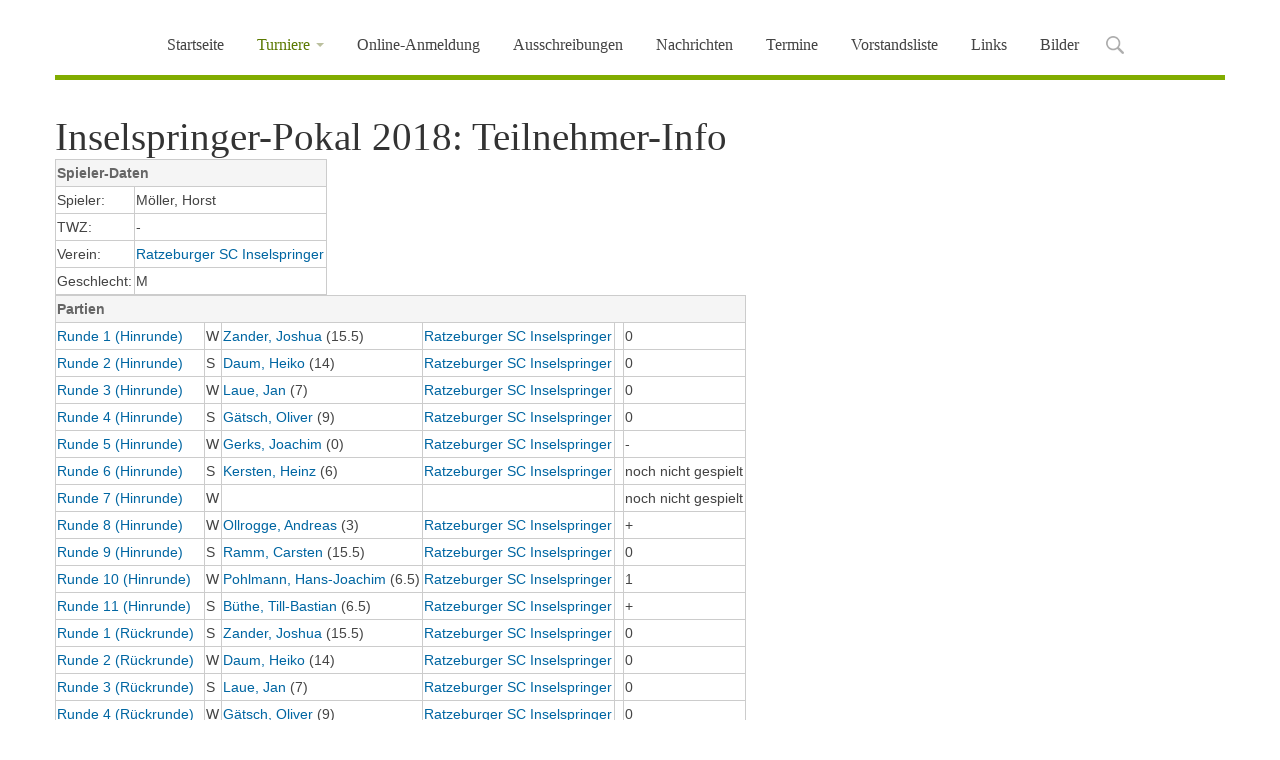

--- FILE ---
content_type: text/html; charset=utf-8
request_url: https://inselspringer.de/index.php/turniere/inselspringer-pokal/2018-inselspringer-pokal?view=turnier_player&turnier=6&snr=4
body_size: 7947
content:
<!DOCTYPE html>
<html xmlns="http://www.w3.org/1999/xhtml" xml:lang="de-de" lang="de-de" dir="ltr">
<head>

    <meta name="viewport" content="width=device-width, initial-scale=1.0">

<base href="https://inselspringer.de/index.php/turniere/inselspringer-pokal/2018-inselspringer-pokal" />
	<meta http-equiv="content-type" content="text/html; charset=utf-8" />
	<meta name="keywords" content="Schach,Ratzeburg,Verein,Senior,Insel" />
	<meta name="description" content="Ratzeburger Schachverein Inselspringer von 1937 e.V." />
	<meta name="generator" content="Joomla! - Open Source Content Management" />
	<title>Inselspringer Ratzeburg - CLM - Inselspringer-Pokal 2018 / Möller, Horst</title>
	<link href="/templates/it_zen/favicon.ico" rel="shortcut icon" type="image/vnd.microsoft.icon" />
	<link href="/index.php?option=com_ajax&plugin=arktypography&format=json" rel="stylesheet" type="text/css" />
	<link href="/components/com_clm/includes/clm_content.css" rel="stylesheet" type="text/css" />
	<link href="/templates/it_zen/assets/css/animations.css" rel="stylesheet" type="text/css" />
	<link href="/templates/it_zen/assets/less/template.css" rel="stylesheet" type="text/css" />
	<link href="/templates/it_zen/assets/less/template_responsive.css" rel="stylesheet" type="text/css" />
	<link href="https://inselspringer.de/media/editors/arkeditor/css/squeezebox.css" rel="stylesheet" type="text/css" />
	<link href="/media/jui/css/chosen.css?42764f6f53242d8e3963251e80a8cde7" rel="stylesheet" type="text/css" />
	<link href="/media/com_finder/css/finder.css?42764f6f53242d8e3963251e80a8cde7" rel="stylesheet" type="text/css" />
	<script type="application/json" class="joomla-script-options new">{"csrf.token":"b7fc10b6c8eb0108814696bf8c7165c0","system.paths":{"root":"","base":""}}</script>
	<script src="https://inselspringer.de/components/com_clm/javascript/jsPgnViewer.js" type="text/javascript"></script>
	<script src="https://inselspringer.de/components/com_clm/javascript/showPgnViewer.js" type="text/javascript"></script>
	<script src="/media/system/js/mootools-core.js?42764f6f53242d8e3963251e80a8cde7" type="text/javascript"></script>
	<script src="/media/system/js/core.js?42764f6f53242d8e3963251e80a8cde7" type="text/javascript"></script>
	<script src="/media/system/js/mootools-more.js?42764f6f53242d8e3963251e80a8cde7" type="text/javascript"></script>
	<script src="/media/jui/js/jquery.min.js?42764f6f53242d8e3963251e80a8cde7" type="text/javascript"></script>
	<script src="/media/jui/js/jquery-noconflict.js?42764f6f53242d8e3963251e80a8cde7" type="text/javascript"></script>
	<script src="/media/jui/js/jquery-migrate.min.js?42764f6f53242d8e3963251e80a8cde7" type="text/javascript"></script>
	<script src="/media/jui/js/bootstrap.min.js?42764f6f53242d8e3963251e80a8cde7" type="text/javascript"></script>
	<script src="/templates/it_zen/assets/js/template.js" type="text/javascript"></script>
	<script src="https://inselspringer.de/media/editors/arkeditor/js/jquery.easing.min.js" type="text/javascript"></script>
	<script src="https://inselspringer.de/media/editors/arkeditor/js/squeezebox.min.js" type="text/javascript"></script>
	<script src="/media/jui/js/chosen.jquery.min.js?42764f6f53242d8e3963251e80a8cde7" type="text/javascript"></script>
	<script src="/media/jui/js/jquery.autocomplete.min.js?42764f6f53242d8e3963251e80a8cde7" type="text/javascript"></script>
	<script type="text/javascript">

				function clmCreateMasterDiv (e) {
					var newChildNodes = document.body.childNodes;  
					var newElement = document.createElement('div');
					newElement.id = 'clm';        
					for (var i = 0; i < newChildNodes.length;i++) {
					    newElement.appendChild(newChildNodes.item(i));
					    newChildNodes.item(0).parentNode.insertBefore(newElement, newChildNodes.item(i));
					}
				}
				document.addEventListener('DOMContentLoaded', clmCreateMasterDiv, false);var randomid = 2308862388;var param = new Array();param['fe_pgn_moveFont'] = '666666'param['fe_pgn_commentFont'] = '888888'param['fe_pgn_style'] = 'png'var text = new Array();text['altRewind'] = 'Partiebeginn';text['altBack'] = 'einen Zug zurück';text['altFlip'] = 'Brett drehen';text['altShowMoves'] = 'Notation anzeigen';text['altComments'] = 'Kommentare anzeigen';text['altPlayMove'] = 'einen Zug vorwärts';text['altFastForward'] = 'Partieende';text['pgnClose'] = 'PGN-Viewer schließen';var imagepath = 'https://inselspringer.de/components/com_clm/images/pgnviewer/'jQuery(function($) {
			 $('.CLMTooltip').each(function() {
				var title = $(this).attr('title');
				if (title) {
					var parts = title.split('::', 2);
					var mtelement = document.id(this);
					mtelement.store('tip:title', parts[0]);
					mtelement.store('tip:text', parts[1]);
				}
			});
			var JTooltips = new Tips($('.CLMTooltip').get(), {"maxTitleChars": 50,"fixed": false});
		});(function()
				{
					if(typeof jQuery == 'undefined')
						return;
					
					jQuery(function($)
					{
						if($.fn.squeezeBox)
						{
							$( 'a.modal' ).squeezeBox({ parse: 'rel' });
				
							$( 'img.modal' ).each( function( i, el )
							{
								$(el).squeezeBox({
									handler: 'image',
									url: $( el ).attr( 'src' )
								});
							})
						}
						else if(typeof(SqueezeBox) !== 'undefined')
						{
							$( 'img.modal' ).each( function( i, el )
							{
								SqueezeBox.assign( el, 
								{
									handler: 'image',
									url: $( el ).attr( 'src' )
								});
							});
						}
						
						function jModalClose() 
						{
							if(typeof(SqueezeBox) == 'object')
								SqueezeBox.close();
							else
								ARK.squeezeBox.close();
						}
					
					});
				})();
	jQuery(function ($) {
		initChosen();
		$("body").on("subform-row-add", initChosen);

		function initChosen(event, container)
		{
			container = container || document;
			$(container).find(".advancedSelect").chosen({"disable_search_threshold":10,"search_contains":true,"allow_single_deselect":true,"placeholder_text_multiple":"Type or select some options","placeholder_text_single":"Select an option","no_results_text":"No results match"});
		}
	});
	jQuery(function($){ initTooltips(); $("body").on("subform-row-add", initTooltips); function initTooltips (event, container) { container = container || document;$(container).find(".hasTooltip").tooltip({"html": true,"container": "body"});} });
jQuery(document).ready(function() {
	var value, searchword = jQuery('#mod-finder-searchword107');

		// Get the current value.
		value = searchword.val();

		// If the current value equals the default value, clear it.
		searchword.on('focus', function ()
		{
			var el = jQuery(this);

			if (el.val() === 'Suche...')
			{
				el.val('');
			}
		});

		// If the current value is empty, set the previous value.
		searchword.on('blur', function ()
		{
			var el = jQuery(this);

			if (!el.val())
			{
				el.val(value);
			}
		});

		jQuery('#mod-finder-searchform107').on('submit', function (e)
		{
			e.stopPropagation();
			var advanced = jQuery('#mod-finder-advanced107');

			// Disable select boxes with no value selected.
			if (advanced.length)
			{
				advanced.find('select').each(function (index, el)
				{
					var el = jQuery(el);

					if (!el.val())
					{
						el.attr('disabled', 'disabled');
					}
				});
			}
		});
	var suggest = jQuery('#mod-finder-searchword107').autocomplete({
		serviceUrl: '/index.php/component/finder/?task=suggestions.suggest&amp;format=json&amp;tmpl=component',
		paramName: 'q',
		minChars: 1,
		maxHeight: 400,
		width: 300,
		zIndex: 9999,
		deferRequestBy: 500
	});});
	</script>


	



<link id="stylesheet" rel="stylesheet" type="text/css" href="/templates/it_zen/assets/less/styles/style1.css" />

<link rel="stylesheet" type="text/css" href="/templates/it_zen/assets/css/custom.css" />


</style>

<style type="text/css" media="screen">


	

/* Custom CSS code through template paramters */
/* Enter Your CSS Code below  */
</style>


<!-- Google Fonts   -->
<link href='http://fonts.googleapis.com/css?family=Open+Sans:400,300|Coming+Soon' rel='stylesheet' type='text/css' />


<!--[if lte IE 9]>
	<link rel="stylesheet" type="text/css" href="/templates/it_zen/assets/css/ie9.css" />
    <link rel="stylesheet" type="text/css" href="/templates/it_zen/assets/css/animations-ie-fix.css" />
<![endif]-->


<style type="text/css">

</style>




    
</head>

<body class=""> 

	<div id="main_wrapper">
    	
                 	
        <header id="header" class="container no_slideshow">
            
               
            
             
            <nav id="mainmenu" class="floatnone visible-desktop"> 
                    
                <div class="navbar">
                	
                    <div class="navbar-inner">
                        
                    	

<ul class="nav menu">
<li class="item-145"><a href="/index.php" >Startseite</a></li><li class="item-272 active divider deeper parent dropdown">
<a href="#" role="button" class="dropdown-toggle" data-toggle="dropdown">Turniere <b class="caret"></b></a>

 

<ul class="dropdown-menu"><li class="dropdown-submenu">
<a href="#" >Vereinsmeisterschaft</a>

 

<ul class="dropdown-menu"><li class="item-470"><a href="/index.php/turniere/vereinsmeisterschaft/2022-vereinsmeisterschaft" >2022 - Vereinsmeisterschaft</a></li><li class="item-450"><a href="/index.php/turniere/vereinsmeisterschaft/2021-vereinsmeisterschaft" >2021 - Vereinsmeisterschaft</a></li><li class="item-394"><a href="/index.php/turniere/vereinsmeisterschaft/2019-vereinsmeisterschaft" >2019 - Vereinsmeisterschaft</a></li><li class="item-307"><a href="/index.php/turniere/vereinsmeisterschaft/2018-vereinsmeisterschaft" >2018 - Vereinsmeisterschaft</a></li><li class="item-400"><a href="/index.php/turniere/vereinsmeisterschaft/2017-vereinsmeisterschaft" >2017 - Vereinsmeisterschaft</a></li></ul></li><li class="dropdown-submenu">
<a href="#" >Volksbankpokal</a>

 

<ul class="dropdown-menu"><li class="item-309"><a href="/index.php/turniere/volksbankpokal/2018-volksbank-pokal" >2018 - Volksbank Pokal</a></li></ul></li><li class="dropdown-submenu">
<a href="#" >Vereinspokal</a>

 

<ul class="dropdown-menu"><li class="item-425"><a href="/index.php/turniere/vereinspokal/2022-vereinspokal" >2022 - Vereinspokal</a></li><li class="item-310"><a href="/index.php/turniere/vereinspokal/2019-vereinspokal" >2019 - Vereinspokal</a></li><li class="item-483"><a href="/index.php/turniere/vereinspokal/2018-vereinspokal" >2018 - Vereinspokal</a></li></ul></li><li class="dropdown-submenu">
<a href="#" >Walter Schwabe Pokal</a>

 

<ul class="dropdown-menu"><li class="item-401"><a href="/index.php/turniere/walter-schwabe-pokal/2019-walter-schwabe-pokal" >2019 - Walter Schwabe Pokal</a></li></ul></li><li class="dropdown-submenu">
<a href="#" >Inselspringer Pokal</a>

 

<ul class="dropdown-menu"><li class="item-471"><a href="/index.php/turniere/inselspringer-pokal/2022-inselspringer-pokal" >2022 - Inselspringer Pokal</a></li><li class="item-451"><a href="/index.php/turniere/inselspringer-pokal/2021-inselspringer-pokal" >2021 - Inselspringer Pokal</a></li><li class="item-395"><a href="/index.php/turniere/inselspringer-pokal/2019-inselspringer-pokal" >2019 - Inselspringer Pokal</a></li><li class="item-308 current active"><a href="/index.php/turniere/inselspringer-pokal/2018-inselspringer-pokal" >2018 - Inselspringer Pokal</a></li></ul></li><li class="dropdown-submenu">
<a href="#" >Stadtmeisterschaft</a>

 

<ul class="dropdown-menu"><li class="item-423"><a href="/index.php/turniere/stadtmeisterschaft/2019-offene-stadtmeisterschaft" >2019 - Offene Stadtmeisterschaft </a></li><li class="item-405"><a href="/index.php/turniere/stadtmeisterschaft/2018-offene-stadtmeisterschaft" >2018 - Offene Stadtmeisterschaft</a></li><li class="item-403"><a href="/index.php/turniere/stadtmeisterschaft/2017-offene-stadtmeisterschaft" >2017 - Offene Stadtmeisterschaft</a></li><li class="item-402"><a href="/index.php/turniere/stadtmeisterschaft/2016-offene-stadtmeisterschaft" >2016 - Offene Stadtmeisterschaft</a></li></ul></li><li class="item-424 divider">
<a href="#" >Wiedervereinigungsturnier</a>

 

</li></ul></li><li class="item-163"><a href="/index.php/online-anmeldung" >Online-Anmeldung</a></li><li class="item-480"><a href="/index.php/ausschreibungen" >Ausschreibungen</a></li><li class="item-151"><a href="/index.php/nachrichten" >Nachrichten</a></li><li class="item-166"><a href="/index.php/termine" >Termine</a></li><li class="item-167"><a href="/index.php/vorstandsliste" >Vorstandsliste</a></li><li class="item-169"><a href="/index.php/links" >Links</a></li><li class="item-171"><a href="/index.php/bilder" >Bilder</a></li></ul>

                        
                         
                        <a href="#searchModal" class="search_icon" role="button" data-toggle="modal"><span>Search</span></a>
					                            
                    </div>
                     
                </div>
                
            </nav>

        </header>
	

		 


        <section id="content">
        
            <div class="container">
                
                <div id="system-message-container">
	</div>

                
                 
                    
                 
                
                                <div id="content_inner">
                
                    <div class="row-fluid">
                    
                        <div id="middlecol" class="floatleft span12 sidebar_right">
                        
                            <div class="inside"> 
                                <div class="clm"><style type="text/css">

#clm .clm .pgn a, #clm .clm  a.pgn { color:666666 !important; }

#clm .clm tr.zeile1:hover td, #clm .clm tr.zeile2:hover td, #clm .clm tr.zeile1_auf:hover td, #clm .clm tr.zeile2_auf:hover td {background-color: #FFFFBB !important;}  /*-- Lesehilfe --*/

#clm .clm table th, #clm .clm table td { padding-left: 0.1em; padding-top: 0.2em; padding-right: 0.1em; padding-bottom: 0.2em; border: 1px solid #CCCCCC; }
#spieler div.title, #spieler div.spielerverlauf  { border-bottom: none !important; border: 1px solid #CCCCCC;}
.right .selectteam  { border: 1px solid #CCCCCC;}

#clm .clm .zeile1, #clm .clm .zeile1_dg2 { background-color: #FFFFFF;} 
#clm .clm .zeile2, #clm .clm .zeile2_dg2{ background-color: #F3F3F3;} 

#mannschaft td.punkte, #mannschaft td.spiele, #mannschaft td.prozent, #turnier_tabelle td.pkt, #turnier_tabelle td.sobe, #turnier_tabelle td.bhlz, #turnier_tabelle td.busu, #rangliste td.mp, #rangliste td.bp, td.fw_col {background-color: #FFFFCC !important;} 

#clm .clm table th, #clm .clm table th div{ background-color: #333333; color: #FFFFFF !important;}
#clm .clm table .anfang, #clm .clm table .ende, #clm .clm .clmbox, #spieler table.spielerverlauf th, #spieler div.spielerverlauf, #spieler .title, #clm .clm .clm-navigator ul li, #clm .clm .clm-navigator ul li ul{ background-color: #F5F5F5; color: #666666 !important;}

#vereinsliste th.col_1, #vereinsliste th.col_2,#vereinsliste th.col_3,#vereinsliste th.col_4,#vereinsliste th.col_5,#vereinsliste th.col_6,#vereinsliste th.col_7,#vereinsliste th.col_8, #vereinsliste th.col{background-color: #F5F5F5; color: #666666 !important;}

#wrong, .wrong {background:#FFFF99; border:1px solid #FFCC66;}

#mannschaft .nr { width: 45px; } 
#mannschaft .dwz { width: 40px; } 
#mannschaft .rnd { width: 30px; }
#mannschaft .punkte { width: 35px; }
#mannschaft .spiele { width: 35px; }
#mannschaft .prozent{ width: 35px; } 

/* Lesehilfe AUS bei Einzelturniermodus */
#tableoverflow tr.zeile1:hover td, #tableoverflow tr.zeile2:hover td, #tableoverflow tr.zeile1_auf:hover td, #tableoverflow tr.zeile2_auf:hover td {background: none !important;}
#tableoverflow tr.zeile1:hover td.sobe, #tableoverflow tr.zeile2:hover td.sobe, #tableoverflow tr.zeile1:hover td.fw_col, #tableoverflow tr.zeile2:hover td.fw_col, #tableoverflow tr.zeile1:hover td.pkt, #tableoverflow tr.zeile2:hover td.pkt,#tableoverflow tr.zeile1:hover td.busu, #tableoverflow tr.zeile2:hover td.busu{background-color: #FFFFCC !important;} 
#tableoverflow tr.zeile1:hover td.trenner, #tableoverflow tr.zeile2:hover td.trenner {background-color: #E8E8E8 !important;}
/** Auf- und Abstieg **/

#clm .clm .rang_auf {background-color: #C0DF82 !important;} 
#clm .clm .rang_auf_evtl {background-color: #DCEDBA !important;} 
#clm .clm .rang_ab {background-color: #E7A9A9 !important;} 
#clm .clm .rang_ab_evtl {background-color: #F3D6D6 !important;}

</style>

<div id="clm"><div id="turnier_player"><div class="componentheading">Inselspringer-Pokal 2018: Teilnehmer-Info</div><div class="tp_col_playerContent">
    
<div class="tp_col_playerInfoDivWithoutPhoto">
	    
	<table cellpadding="0" cellspacing="0" class="tp_col_turnier_playerInfo">
			<tr>
				<th align="left" colspan="2" class="anfang">Spieler-Daten</th>
			</tr>
			
						
			<tr>
				<td align="left" class="tp_col_1">Spieler:</td>
				<td class="tp_col_data">Möller, Horst</td>
			</tr>
			
			<tr>
				<td align="left" class="tp_col_1">TWZ:</td>
				<td class="tp_col_data">-</td>
			</tr>
						
						
			<tr>
				<td align="left" class="tp_col_1">Verein:</td>
				<td class="tp_col_data">
					<a href="/index.php/turniere/inselspringer-pokal/2018-inselspringer-pokal?view=verein&amp;saison=2&amp;zps=99999">Ratzeburger SC Inselspringer</a>				</td>
			</tr>
						
						
						<tr>
				<td align="left" class="tp_col_1">Geschlecht:</td>
				<td class="tp_col_data">M</td>
			</tr>
												</table>
</div>
        </div>
 
		
		<table cellpadding="0" cellspacing="0" class="turnier_rangliste">
		
		<tr>
			<th align="left" colspan="6" class="anfang">Partien</th>
		</tr>
		
		<tr><td class="tp_col_1"><a href="/index.php/turniere/inselspringer-pokal/2018-inselspringer-pokal?view=turnier_runde&amp;turnier=6&amp;runde=1">Runde 1 (Hinrunde)</a></td><td class="tp_col_2">W</td><td class="tp_col_3"><a href="/index.php/turniere/inselspringer-pokal/2018-inselspringer-pokal?view=turnier_player&amp;turnier=6&amp;snr=9">Zander, Joshua</a> (15.5)</td><td class="tp_col_3c"><a href="/index.php/turniere/inselspringer-pokal/2018-inselspringer-pokal?view=verein&amp;saison=2&amp;zps=99999">Ratzeburger SC Inselspringer</a></td><td class="tp_col_4"></td><td class="tp_col_5">0</td></tr><tr><td class="tp_col_1"><a href="/index.php/turniere/inselspringer-pokal/2018-inselspringer-pokal?view=turnier_runde&amp;turnier=6&amp;runde=2">Runde 2 (Hinrunde)</a></td><td class="tp_col_2">S</td><td class="tp_col_3"><a href="/index.php/turniere/inselspringer-pokal/2018-inselspringer-pokal?view=turnier_player&amp;turnier=6&amp;snr=10">Daum, Heiko</a> (14)</td><td class="tp_col_3c"><a href="/index.php/turniere/inselspringer-pokal/2018-inselspringer-pokal?view=verein&amp;saison=2&amp;zps=99999">Ratzeburger SC Inselspringer</a></td><td class="tp_col_4"></td><td class="tp_col_5">0</td></tr><tr><td class="tp_col_1"><a href="/index.php/turniere/inselspringer-pokal/2018-inselspringer-pokal?view=turnier_runde&amp;turnier=6&amp;runde=3">Runde 3 (Hinrunde)</a></td><td class="tp_col_2">W</td><td class="tp_col_3"><a href="/index.php/turniere/inselspringer-pokal/2018-inselspringer-pokal?view=turnier_player&amp;turnier=6&amp;snr=11">Laue, Jan</a> (7)</td><td class="tp_col_3c"><a href="/index.php/turniere/inselspringer-pokal/2018-inselspringer-pokal?view=verein&amp;saison=2&amp;zps=99999">Ratzeburger SC Inselspringer</a></td><td class="tp_col_4"></td><td class="tp_col_5">0</td></tr><tr><td class="tp_col_1"><a href="/index.php/turniere/inselspringer-pokal/2018-inselspringer-pokal?view=turnier_runde&amp;turnier=6&amp;runde=4">Runde 4 (Hinrunde)</a></td><td class="tp_col_2">S</td><td class="tp_col_3"><a href="/index.php/turniere/inselspringer-pokal/2018-inselspringer-pokal?view=turnier_player&amp;turnier=6&amp;snr=1">Gätsch, Oliver</a> (9)</td><td class="tp_col_3c"><a href="/index.php/turniere/inselspringer-pokal/2018-inselspringer-pokal?view=verein&amp;saison=2&amp;zps=99999">Ratzeburger SC Inselspringer</a></td><td class="tp_col_4"></td><td class="tp_col_5">0</td></tr><tr><td class="tp_col_1"><a href="/index.php/turniere/inselspringer-pokal/2018-inselspringer-pokal?view=turnier_runde&amp;turnier=6&amp;runde=5">Runde 5 (Hinrunde)</a></td><td class="tp_col_2">W</td><td class="tp_col_3"><a href="/index.php/turniere/inselspringer-pokal/2018-inselspringer-pokal?view=turnier_player&amp;turnier=6&amp;snr=2">Gerks, Joachim</a> (0)</td><td class="tp_col_3c"><a href="/index.php/turniere/inselspringer-pokal/2018-inselspringer-pokal?view=verein&amp;saison=2&amp;zps=99999">Ratzeburger SC Inselspringer</a></td><td class="tp_col_4"></td><td class="tp_col_5">-</td></tr><tr><td class="tp_col_1"><a href="/index.php/turniere/inselspringer-pokal/2018-inselspringer-pokal?view=turnier_runde&amp;turnier=6&amp;runde=6">Runde 6 (Hinrunde)</a></td><td class="tp_col_2">S</td><td class="tp_col_3"><a href="/index.php/turniere/inselspringer-pokal/2018-inselspringer-pokal?view=turnier_player&amp;turnier=6&amp;snr=3">Kersten, Heinz</a> (6)</td><td class="tp_col_3c"><a href="/index.php/turniere/inselspringer-pokal/2018-inselspringer-pokal?view=verein&amp;saison=2&amp;zps=99999">Ratzeburger SC Inselspringer</a></td><td class="tp_col_4"></td><td class="tp_col_5">noch nicht gespielt</td></tr><tr><td class="tp_col_1"><a href="/index.php/turniere/inselspringer-pokal/2018-inselspringer-pokal?view=turnier_runde&amp;turnier=6&amp;runde=7">Runde 7 (Hinrunde)</a></td><td class="tp_col_2">W</td><td class="tp_col_3"></td><td class="tp_col_3c"></td><td class="tp_col_4"></td><td class="tp_col_5">noch nicht gespielt</td></tr><tr><td class="tp_col_1"><a href="/index.php/turniere/inselspringer-pokal/2018-inselspringer-pokal?view=turnier_runde&amp;turnier=6&amp;runde=8">Runde 8 (Hinrunde)</a></td><td class="tp_col_2">W</td><td class="tp_col_3"><a href="/index.php/turniere/inselspringer-pokal/2018-inselspringer-pokal?view=turnier_player&amp;turnier=6&amp;snr=5">Ollrogge, Andreas</a> (3)</td><td class="tp_col_3c"><a href="/index.php/turniere/inselspringer-pokal/2018-inselspringer-pokal?view=verein&amp;saison=2&amp;zps=99999">Ratzeburger SC Inselspringer</a></td><td class="tp_col_4"></td><td class="tp_col_5">+</td></tr><tr><td class="tp_col_1"><a href="/index.php/turniere/inselspringer-pokal/2018-inselspringer-pokal?view=turnier_runde&amp;turnier=6&amp;runde=9">Runde 9 (Hinrunde)</a></td><td class="tp_col_2">S</td><td class="tp_col_3"><a href="/index.php/turniere/inselspringer-pokal/2018-inselspringer-pokal?view=turnier_player&amp;turnier=6&amp;snr=6">Ramm, Carsten</a> (15.5)</td><td class="tp_col_3c"><a href="/index.php/turniere/inselspringer-pokal/2018-inselspringer-pokal?view=verein&amp;saison=2&amp;zps=99999">Ratzeburger SC Inselspringer</a></td><td class="tp_col_4"></td><td class="tp_col_5">0</td></tr><tr><td class="tp_col_1"><a href="/index.php/turniere/inselspringer-pokal/2018-inselspringer-pokal?view=turnier_runde&amp;turnier=6&amp;runde=10">Runde 10 (Hinrunde)</a></td><td class="tp_col_2">W</td><td class="tp_col_3"><a href="/index.php/turniere/inselspringer-pokal/2018-inselspringer-pokal?view=turnier_player&amp;turnier=6&amp;snr=7">Pohlmann, Hans-Joachim</a> (6.5)</td><td class="tp_col_3c"><a href="/index.php/turniere/inselspringer-pokal/2018-inselspringer-pokal?view=verein&amp;saison=2&amp;zps=99999">Ratzeburger SC Inselspringer</a></td><td class="tp_col_4"></td><td class="tp_col_5">1</td></tr><tr><td class="tp_col_1"><a href="/index.php/turniere/inselspringer-pokal/2018-inselspringer-pokal?view=turnier_runde&amp;turnier=6&amp;runde=11">Runde 11 (Hinrunde)</a></td><td class="tp_col_2">S</td><td class="tp_col_3"><a href="/index.php/turniere/inselspringer-pokal/2018-inselspringer-pokal?view=turnier_player&amp;turnier=6&amp;snr=8">Büthe, Till-Bastian</a> (6.5)</td><td class="tp_col_3c"><a href="/index.php/turniere/inselspringer-pokal/2018-inselspringer-pokal?view=verein&amp;saison=2&amp;zps=99999">Ratzeburger SC Inselspringer</a></td><td class="tp_col_4"></td><td class="tp_col_5">+</td></tr><tr><td class="tp_col_1"><a href="/index.php/turniere/inselspringer-pokal/2018-inselspringer-pokal?view=turnier_runde&amp;turnier=6&amp;runde=1">Runde 1 (R&uuml;ckrunde)</a></td><td class="tp_col_2">S</td><td class="tp_col_3"><a href="/index.php/turniere/inselspringer-pokal/2018-inselspringer-pokal?view=turnier_player&amp;turnier=6&amp;snr=9">Zander, Joshua</a> (15.5)</td><td class="tp_col_3c"><a href="/index.php/turniere/inselspringer-pokal/2018-inselspringer-pokal?view=verein&amp;saison=2&amp;zps=99999">Ratzeburger SC Inselspringer</a></td><td class="tp_col_4"></td><td class="tp_col_5">0</td></tr><tr><td class="tp_col_1"><a href="/index.php/turniere/inselspringer-pokal/2018-inselspringer-pokal?view=turnier_runde&amp;turnier=6&amp;runde=2">Runde 2 (R&uuml;ckrunde)</a></td><td class="tp_col_2">W</td><td class="tp_col_3"><a href="/index.php/turniere/inselspringer-pokal/2018-inselspringer-pokal?view=turnier_player&amp;turnier=6&amp;snr=10">Daum, Heiko</a> (14)</td><td class="tp_col_3c"><a href="/index.php/turniere/inselspringer-pokal/2018-inselspringer-pokal?view=verein&amp;saison=2&amp;zps=99999">Ratzeburger SC Inselspringer</a></td><td class="tp_col_4"></td><td class="tp_col_5">0</td></tr><tr><td class="tp_col_1"><a href="/index.php/turniere/inselspringer-pokal/2018-inselspringer-pokal?view=turnier_runde&amp;turnier=6&amp;runde=3">Runde 3 (R&uuml;ckrunde)</a></td><td class="tp_col_2">S</td><td class="tp_col_3"><a href="/index.php/turniere/inselspringer-pokal/2018-inselspringer-pokal?view=turnier_player&amp;turnier=6&amp;snr=11">Laue, Jan</a> (7)</td><td class="tp_col_3c"><a href="/index.php/turniere/inselspringer-pokal/2018-inselspringer-pokal?view=verein&amp;saison=2&amp;zps=99999">Ratzeburger SC Inselspringer</a></td><td class="tp_col_4"></td><td class="tp_col_5">0</td></tr><tr><td class="tp_col_1"><a href="/index.php/turniere/inselspringer-pokal/2018-inselspringer-pokal?view=turnier_runde&amp;turnier=6&amp;runde=4">Runde 4 (R&uuml;ckrunde)</a></td><td class="tp_col_2">W</td><td class="tp_col_3"><a href="/index.php/turniere/inselspringer-pokal/2018-inselspringer-pokal?view=turnier_player&amp;turnier=6&amp;snr=1">Gätsch, Oliver</a> (9)</td><td class="tp_col_3c"><a href="/index.php/turniere/inselspringer-pokal/2018-inselspringer-pokal?view=verein&amp;saison=2&amp;zps=99999">Ratzeburger SC Inselspringer</a></td><td class="tp_col_4"></td><td class="tp_col_5">0</td></tr><tr><td class="tp_col_1"><a href="/index.php/turniere/inselspringer-pokal/2018-inselspringer-pokal?view=turnier_runde&amp;turnier=6&amp;runde=5">Runde 5 (R&uuml;ckrunde)</a></td><td class="tp_col_2">S</td><td class="tp_col_3"><a href="/index.php/turniere/inselspringer-pokal/2018-inselspringer-pokal?view=turnier_player&amp;turnier=6&amp;snr=2">Gerks, Joachim</a> (0)</td><td class="tp_col_3c"><a href="/index.php/turniere/inselspringer-pokal/2018-inselspringer-pokal?view=verein&amp;saison=2&amp;zps=99999">Ratzeburger SC Inselspringer</a></td><td class="tp_col_4"></td><td class="tp_col_5">-</td></tr><tr><td class="tp_col_1"><a href="/index.php/turniere/inselspringer-pokal/2018-inselspringer-pokal?view=turnier_runde&amp;turnier=6&amp;runde=6">Runde 6 (R&uuml;ckrunde)</a></td><td class="tp_col_2">W</td><td class="tp_col_3"><a href="/index.php/turniere/inselspringer-pokal/2018-inselspringer-pokal?view=turnier_player&amp;turnier=6&amp;snr=3">Kersten, Heinz</a> (6)</td><td class="tp_col_3c"><a href="/index.php/turniere/inselspringer-pokal/2018-inselspringer-pokal?view=verein&amp;saison=2&amp;zps=99999">Ratzeburger SC Inselspringer</a></td><td class="tp_col_4"></td><td class="tp_col_5">noch nicht gespielt</td></tr><tr><td class="tp_col_1"><a href="/index.php/turniere/inselspringer-pokal/2018-inselspringer-pokal?view=turnier_runde&amp;turnier=6&amp;runde=7">Runde 7 (R&uuml;ckrunde)</a></td><td class="tp_col_2">S</td><td class="tp_col_3"></td><td class="tp_col_3c"></td><td class="tp_col_4"></td><td class="tp_col_5">noch nicht gespielt</td></tr><tr><td class="tp_col_1"><a href="/index.php/turniere/inselspringer-pokal/2018-inselspringer-pokal?view=turnier_runde&amp;turnier=6&amp;runde=8">Runde 8 (R&uuml;ckrunde)</a></td><td class="tp_col_2">S</td><td class="tp_col_3"><a href="/index.php/turniere/inselspringer-pokal/2018-inselspringer-pokal?view=turnier_player&amp;turnier=6&amp;snr=5">Ollrogge, Andreas</a> (3)</td><td class="tp_col_3c"><a href="/index.php/turniere/inselspringer-pokal/2018-inselspringer-pokal?view=verein&amp;saison=2&amp;zps=99999">Ratzeburger SC Inselspringer</a></td><td class="tp_col_4"></td><td class="tp_col_5">+</td></tr><tr><td class="tp_col_1"><a href="/index.php/turniere/inselspringer-pokal/2018-inselspringer-pokal?view=turnier_runde&amp;turnier=6&amp;runde=9">Runde 9 (R&uuml;ckrunde)</a></td><td class="tp_col_2">W</td><td class="tp_col_3"><a href="/index.php/turniere/inselspringer-pokal/2018-inselspringer-pokal?view=turnier_player&amp;turnier=6&amp;snr=6">Ramm, Carsten</a> (15.5)</td><td class="tp_col_3c"><a href="/index.php/turniere/inselspringer-pokal/2018-inselspringer-pokal?view=verein&amp;saison=2&amp;zps=99999">Ratzeburger SC Inselspringer</a></td><td class="tp_col_4"></td><td class="tp_col_5">0</td></tr><tr><td class="tp_col_1"><a href="/index.php/turniere/inselspringer-pokal/2018-inselspringer-pokal?view=turnier_runde&amp;turnier=6&amp;runde=10">Runde 10 (R&uuml;ckrunde)</a></td><td class="tp_col_2">S</td><td class="tp_col_3"><a href="/index.php/turniere/inselspringer-pokal/2018-inselspringer-pokal?view=turnier_player&amp;turnier=6&amp;snr=7">Pohlmann, Hans-Joachim</a> (6.5)</td><td class="tp_col_3c"><a href="/index.php/turniere/inselspringer-pokal/2018-inselspringer-pokal?view=verein&amp;saison=2&amp;zps=99999">Ratzeburger SC Inselspringer</a></td><td class="tp_col_4"></td><td class="tp_col_5">1</td></tr><tr><td class="tp_col_1"><a href="/index.php/turniere/inselspringer-pokal/2018-inselspringer-pokal?view=turnier_runde&amp;turnier=6&amp;runde=11">Runde 11 (Rückrunde)</a></td><td class="tp_col_2">W</td><td class="tp_col_3"><a href="/index.php/turniere/inselspringer-pokal/2018-inselspringer-pokal?view=turnier_player&amp;turnier=6&amp;snr=8">Büthe, Till-Bastian</a> (6.5)</td><td class="tp_col_3c"><a href="/index.php/turniere/inselspringer-pokal/2018-inselspringer-pokal?view=verein&amp;saison=2&amp;zps=99999">Ratzeburger SC Inselspringer</a></td><td class="tp_col_4"></td><td class="tp_col_5">+</td></tr><tr class="ende"><td  colspan="4">&nbsp;&nbsp;&nbsp;Gesamt</td><td class="tp_col_4">-</td><td class="tp_col_5">6.0 / 18<br />9.&nbsp;Platz</td></tr>		</table>

		<!--Bereich für pgn-Viewer-->
		<span id="pgnArea"></span>


	<div style="font-size: 11px; text-align: center; border-top: 1px solid #CCC; padding: 10px 0 5px 0; color:#999999;">Powered by <a href="https://www.chessleaguemanager.de" target="_blank">ChessLeagueManager </a></div>
</div></div></div>
                            </div>
                            
                        </div>

                        
                    </div>   
                   
                </div>
                                
            </div>
                   
        </section><!-- / Content  -->
        
                
        <footer id="footer">
        
            <div class="container">
            
                        
                                
            
                <div id="copyright">
                
                    <p class="copytext">
                         &copy; 2026 Inselspringer Ratzeburg 
                          
                    </p> 
                    
                    

<ul class="nav menu">
<li class="item-149"><a href="/index.php/impressum" >Impressum</a></li><li class="item-146"><a href="/index.php/satzung" >Satzung</a></li><li class="item-170"><a href="/index.php/downloads" >Downloads</a></li><li class="item-168"><a href="/index.php/anmelden" >Anmelden</a></li></ul>

                    
                                        <div > 
                        <p id="icelogo" >
                            <a id"quicktest" href="http://www.icetheme.com" target="_blank" title="We would like to inform that this website is designed by IceTheme.com with the latest standards provied by the World Wide Web Consortium (W3C)">IceTheme</a>
                        </p>
                    </div>    
                                        
                </div>
    
            </div>
            
        </footer> 

        
        
        		<div id="gotop" class="">
			<a href="#" class="scrollup">Go Top</a>
		</div>
		 
        
         
        <div id="searchModal" class="modal hide fade" tabindex="-1" role="dialog" aria-hidden="true">
                        
          <div class="modal-header">
            <button type="button" class="close" data-dismiss="modal" aria-hidden="true">×</button>
            <h3 id="myModalLabel">Suche</h3>
          </div>
         
         <div class="modal-body">
            
<div class="finder">
	<form id="mod-finder-searchform107" action="/index.php/component/finder/search" method="get" class="form-search" role="search">
		<label for="mod-finder-searchword107" class="finder">Suchen</label><input type="text" name="q" id="mod-finder-searchword107" class="search-query input-medium" size="25" value="" placeholder="Suche..."/>
						<input type="hidden" name="Itemid" value="308" />	</form>
</div>

          </div>
          
        </div>
    	 
        
         
<script type="text/javascript">
jQuery.fn.styleSwitcher = function(){
	jQuery(this).click(function(){
		loadStyleSheet(this);
		return false;
	});
	function loadStyleSheet(obj) {
		jQuery('body').append('<div id="overlay"><ul class="ice_css3_loading"><li></li><li></li><li></li><li></li></ul></div>');
		jQuery('body').css({height:'100%'});
		jQuery('#overlay')
			.fadeIn(500,function(){
				/* change the default style */
				jQuery.get( obj.href+'&js',function(data){
					jQuery('#stylesheet').attr('href','/templates/it_zen/assets/less/styles/' + data + '.css');
					
					cssDummy.check(function(){
						jQuery('#overlay').fadeOut(1000,function(){
							jQuery(this).remove();
						});	
					});
				});
				
				
				/* change some parts only for demo
				jQuery.get( obj.href+'&js',function(data){
					jQuery('#promo .moduletable:nth-child(1) img').attr('src','/templates/it_zen/images/styles/' + data + '/promo1.png');
				}); 
				
				jQuery.get( obj.href+'&js',function(data){
					jQuery('#promo .moduletable:nth-child(2) img').attr('src','/templates/it_zen/images/styles/' + data + '/promo2.png');
				}); 
				
				jQuery.get( obj.href+'&js',function(data){
					jQuery('#promo .moduletable:nth-child(3) img').attr('src','/templates/it_zen/images/styles/' + data + '/promo3.png');
				}); */
				
			});
	}

	var cssDummy = {
		init: function(){
			jQuery('<div id="dummy-element" style="display:none" />').appendTo('body');
		},
		check: function(callback) {
			if (jQuery('#dummy-element').width()==2) callback();
			else setTimeout(function(){cssDummy.check(callback)}, 200);
		}
	}
	cssDummy.init();
}
	jQuery('#ice-switcher a').styleSwitcher(); 	
	jQuery('a.style-switcher-link').styleSwitcher(); 
	
	
		/* Control the active class to styleswitcher */
		jQuery(function() {
		jQuery('#ice-switcher a').click(function(e) {
			e.preventDefault();
			var $icethis = jQuery(this);
			$icethis.closest('ul').find('.active').removeClass('active');
			$icethis.parent().addClass('active');
		});
		
		jQuery(document).ready(function(){
			jQuery('#ice-switcher li.style1').addClass('active');
		});
		
	});
	
</script>

                
           
          
        <script src="/templates/it_zen/assets/js/css3-animate-it.min.js" type="text/javascript"></script>
            
    </div><!-- /MainWrapper -->
    
    
	
</body>
</html>
